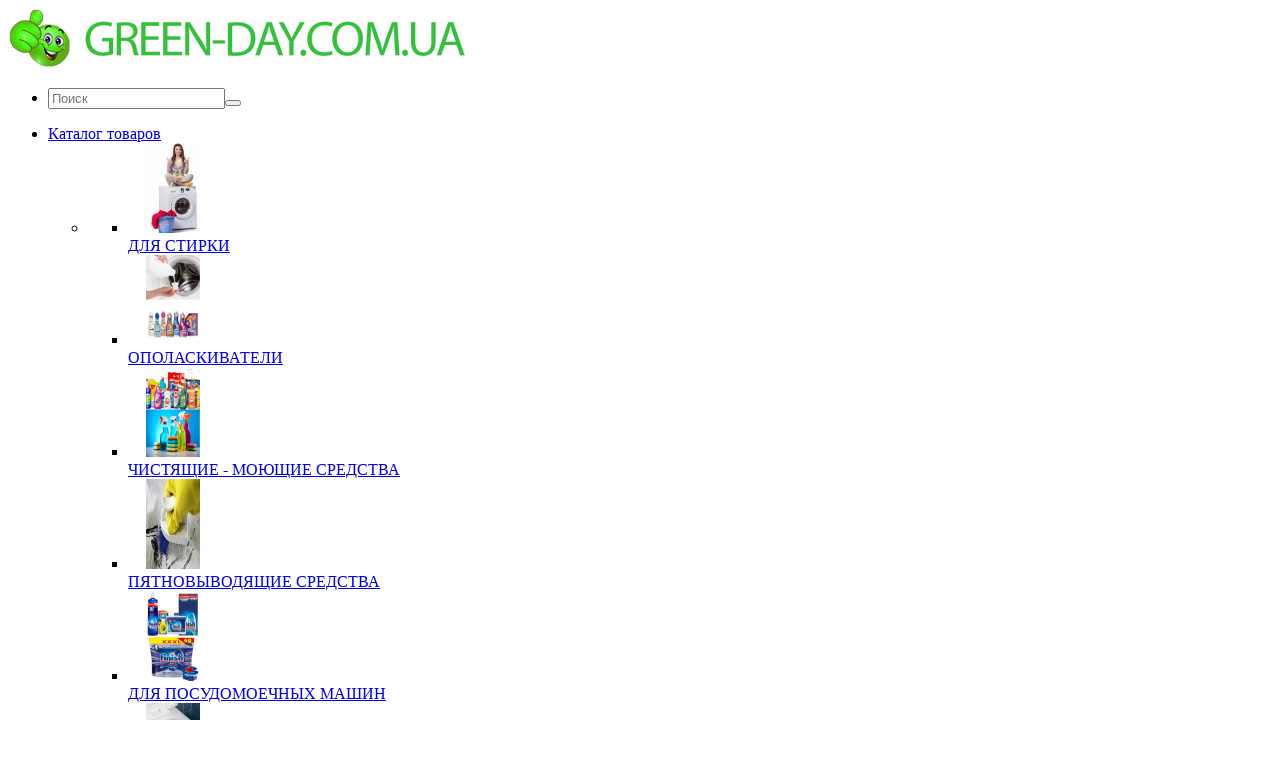

--- FILE ---
content_type: text/html; charset=utf-8
request_url: https://green-day.com.ua/sukhoy-korm-reks-dlya-sobak-sredney-aktivnosti-10-kg-4820097803751
body_size: 17986
content:
<!DOCTYPE html>
<html prefix="og: http://ogp.me/ns# fb: http://ogp.me/ns/fb# product: http://ogp.me/ns/product#" dir="ltr" lang="ru">
<head>
<meta charset="UTF-8" />
<meta name="viewport" content="width=device-width, initial-scale=1">
<meta http-equiv="X-UA-Compatible" content="IE=edge">
<title>Сухой корм РЕКС для собак средней активности 10 кг  (4820097803751). Цена, купить, описание | GREEN-DAY</title>

      
<base href="https://green-day.com.ua/" />
<meta name="description" content="Сухой корм РЕКС для собак средней активности 10 кг  (4820097803751) - купить в интернет-магазине GREEN-DAY ✔ Доступная цена ✈ Доставка по всей Украине." />





<!-- mmr2 2.6.2 ocs2.3 -->
  <script src="catalog/view/javascript/jquery/jquery-2.1.1.min.js"></script>
  <link href="catalog/view/javascript/bootstrap/css/bootstrap.min.css" rel="stylesheet" media="screen" />
  <script src="catalog/view/javascript/bootstrap/js/bootstrap.min.js"></script>
  <script src="catalog/view/javascript/jquery/moneymaker2/velocity.min.js"></script>
  <link href="catalog/view/javascript/font-awesome/css/font-awesome.min.css" rel="stylesheet" type="text/css" />
  <link href="catalog/view/theme/moneymaker2/stylesheet/fonts.css" rel="stylesheet">
  <script src="catalog/view/javascript/common.moneymaker2.js?v=262"></script>
    <link href="catalog/view/javascript/jquery/magnific/magnific-popup.css" type="text/css" rel="stylesheet" media="screen" />
    <link href="catalog/view/javascript/jquery/datetimepicker/bootstrap-datetimepicker.min.css" type="text/css" rel="stylesheet" media="screen" />
    <link href="catalog/view/javascript/jquery/owl-carousel/owl.carousel.css" type="text/css" rel="stylesheet" media="screen" />
    <link href="catalog/view/javascript/jquery/owl-carousel/owl.moneymaker2.css" type="text/css" rel="stylesheet" media="screen" />
    <link href="catalog/view/theme/moneymaker2/stylesheet/bootstrap-theme-colors.store0.css?v=262" type="text/css" rel="stylesheet" media="screen" />
    <link href="catalog/view/theme/moneymaker2/stylesheet/stylesheet.css?v=262" type="text/css" rel="stylesheet" media="screen" />
    <link href="catalog/view/theme/moneymaker2/stylesheet/stylesheet.custom.store0.css?v=230927002601" type="text/css" rel="stylesheet" media="screen" />
      <link href="https://green-day.com.ua/sukhoy-korm-reks-dlya-sobak-sredney-aktivnosti-10-kg-4820097803751" rel="canonical" />
    <link href="https://green-day.com.ua/image/catalog/favicon3.png" rel="icon" />
      <script src="catalog/view/javascript/jquery/magnific/jquery.magnific-popup.min.js"></script>
    <script src="catalog/view/javascript/jquery/datetimepicker/moment.js"></script>
    <script src="catalog/view/javascript/jquery/datetimepicker/locale/ru-ru.js"></script>
    <script src="catalog/view/javascript/jquery/datetimepicker/bootstrap-datetimepicker.min.js"></script>
    <script src="catalog/view/javascript/jquery/owl-carousel/owl.carousel.min.js"></script>
    <script src="catalog/view/javascript/jquery/moneymaker2/bootstrap.rating.input.min.js"></script>
    <script src="catalog/view/javascript/jquery/moneymaker2/bootstrap-hover-dropdown.min.js"></script>
    <script src="catalog/view/javascript/jquery/moneymaker2/livesearch.js"></script>
    <script src="catalog/view/javascript/salesdrive.js"></script>
  
<link rel="alternate" hreflang="uk" href="https://green-day.com.ua/ua/sukhoy-korm-reks-dlya-sobak-sredney-aktivnosti-10-kg-4820097803751" />

<link rel="alternate" hreflang="ru" href="https://green-day.com.ua/sukhoy-korm-reks-dlya-sobak-sredney-aktivnosti-10-kg-4820097803751" />
</head>
<body class="product-product-22993">
<header>
  <nav id="top" class="navbar navbar-default navbar-full">
    <div class="container">
      <div class="navbar-header">
                <div id="logo">
                                                  <a href="https://green-day.com.ua/"><img src="https://green-day.com.ua/image/catalog/logo2.png" title="GREEN-DAY" alt="GREEN-DAY" /></a>
                                            </div>
      </div>
      <div class="hidden-xs"></div>
	          <div id="search" class="navbar-form navbar-left">
          <div class="form-group">
            <ul class="keep-open list-unstyled">
              <li>
                <div class="input-group collapse">
                  <input type="text" name="search" value="" placeholder="Поиск" class="form-control"><span class="input-group-btn"><button type="button" class="btn btn-primary"><i class="fa fa-search"></i></button></span>
                </div>
              </li>
            </ul>
          </div>
        </div>
              <div class="collapse navbar-collapse navbar-top-collapse">
        <ul class="nav navbar-nav">
		                    <li class="dropdown navbar-full-fw categories-menu">
            <a href="javascript:void(0);" class="dropdown-toggle" data-toggle="dropdown"><i class="fa fa-fw fa-th-large"></i> Каталог товаров <i class="fa fa-angle-down"></i></a>
                                    <ul class="dropdown-menu keep-open">
              <li>
                <div>
                  <div class="row">
                                        <ul class="col-sm-3 col-md-f col-lg-s list-unstyled">
                                                                                      </ul>
                                                                                                    <ul class="col-sm-3 col-md-f col-lg-s list-unstyled">
                      <li class="text-center"><a href="https://green-day.com.ua/dlya-stirki/"><div class="hidden-xs"><img class="img-thumbnail" src="https://green-day.com.ua/image/cache/catalog/%D0%A4%D0%9E%D0%A2%D0%9E/%D1%84%D0%BE%D1%82%D0%BE%20%D0%BA%D0%B0%D1%82%D0%B5%D0%B3%D0%BE%D1%80%D0%B8%D0%B9%20300%20%D0%BD%D0%B0%20500/%D0%B4%D0%BB%D1%8F%20%D1%81%D1%82%D0%B8%D1%80%D0%BA%D0%B8-90x90.jpg" alt="ДЛЯ СТИРКИ" /></div><div class="btn btn-default btn-block"> ДЛЯ СТИРКИ</div></a></li>                                                                </ul>
                                                                                                    <ul class="col-sm-3 col-md-f col-lg-s list-unstyled">
                      <li class="text-center"><a href="https://green-day.com.ua/opolaskivateli/"><div class="hidden-xs"><img class="img-thumbnail" src="https://green-day.com.ua/image/cache/catalog/%D0%A4%D0%9E%D0%A2%D0%9E/%D1%84%D0%BE%D1%82%D0%BE%20%D0%BA%D0%B0%D1%82%D0%B5%D0%B3%D0%BE%D1%80%D0%B8%D0%B9%20300%20%D0%BD%D0%B0%20500/2-90x90.png" alt="ОПОЛАСКИВАТЕЛИ" /></div><div class="btn btn-default btn-block"> ОПОЛАСКИВАТЕЛИ</div></a></li>                                                                </ul>
                                                                                                    <ul class="col-sm-3 col-md-f col-lg-s list-unstyled">
                      <li class="text-center"><a href="https://green-day.com.ua/chistyaschie--moyuschie-sredstva/"><div class="hidden-xs"><img class="img-thumbnail" src="https://green-day.com.ua/image/cache/catalog/%D0%A4%D0%9E%D0%A2%D0%9E/%D1%84%D0%BE%D1%82%D0%BE%20%D0%BA%D0%B0%D1%82%D0%B5%D0%B3%D0%BE%D1%80%D0%B8%D0%B9%20300%20%D0%BD%D0%B0%20500/3-90x90.png" alt="ЧИСТЯЩИЕ - МОЮЩИЕ СРЕДСТВА" /></div><div class="btn btn-default btn-block"> ЧИСТЯЩИЕ - МОЮЩИЕ СРЕДСТВА</div></a></li>                                                                </ul>
                    <div class="clearfix visible-sm"></div>                                                                                <ul class="col-sm-3 col-md-f col-lg-s list-unstyled">
                      <li class="text-center"><a href="https://green-day.com.ua/pyatnovyvodyaschie-sredstva/"><div class="hidden-xs"><img class="img-thumbnail" src="https://green-day.com.ua/image/cache/catalog/%D0%A4%D0%9E%D0%A2%D0%9E/%D1%84%D0%BE%D1%82%D0%BE%20%D0%BA%D0%B0%D1%82%D0%B5%D0%B3%D0%BE%D1%80%D0%B8%D0%B9%20300%20%D0%BD%D0%B0%20500/28-90x90.jpg" alt="ПЯТНОВЫВОДЯЩИЕ СРЕДСТВА" /></div><div class="btn btn-default btn-block"> ПЯТНОВЫВОДЯЩИЕ СРЕДСТВА</div></a></li>                                                                </ul>
                                        <div class="clearfix visible-md"></div>                                                            <ul class="col-sm-3 col-md-f col-lg-s list-unstyled">
                      <li class="text-center"><a href="https://green-day.com.ua/dlya-posudomoechnykh-mashin/"><div class="hidden-xs"><img class="img-thumbnail" src="https://green-day.com.ua/image/cache/catalog/%D0%A4%D0%9E%D0%A2%D0%9E/%D1%84%D0%BE%D1%82%D0%BE%20%D0%BA%D0%B0%D1%82%D0%B5%D0%B3%D0%BE%D1%80%D0%B8%D0%B9%20300%20%D0%BD%D0%B0%20500/4-90x90.png" alt="ДЛЯ ПОСУДОМОЕЧНЫХ МАШИН" /></div><div class="btn btn-default btn-block"> ДЛЯ ПОСУДОМОЕЧНЫХ МАШИН</div></a></li>                                                                </ul>
                                                                                                    <ul class="col-sm-3 col-md-f col-lg-s list-unstyled">
                      <li class="text-center"><a href="https://green-day.com.ua/dlya-unitaza/"><div class="hidden-xs"><img class="img-thumbnail" src="https://green-day.com.ua/image/cache/catalog/%D0%A4%D0%9E%D0%A2%D0%9E/%D1%84%D0%BE%D1%82%D0%BE%20%D0%BA%D0%B0%D1%82%D0%B5%D0%B3%D0%BE%D1%80%D0%B8%D0%B9%20300%20%D0%BD%D0%B0%20500/26-90x90.jpg" alt="ДЛЯ УНИТАЗА" /></div><div class="btn btn-default btn-block"> ДЛЯ УНИТАЗА</div></a></li>                                                                </ul>
                                                            <div class="clearfix visible-lg"></div>                                        <ul class="col-sm-3 col-md-f col-lg-s list-unstyled">
                      <li class="text-center"><a href="https://green-day.com.ua/bumazhnye-polotentsa/"><div class="hidden-xs"><img class="img-thumbnail" src="https://green-day.com.ua/image/cache/catalog/%D0%A4%D0%9E%D0%A2%D0%9E/%D1%84%D0%BE%D1%82%D0%BE%20%D0%BA%D0%B0%D1%82%D0%B5%D0%B3%D0%BE%D1%80%D0%B8%D0%B9%20300%20%D0%BD%D0%B0%20500/19-90x90.jpg" alt="БУМАЖНЫЕ ПОЛОТЕНЦА, ТУАЛЕТНАЯ БУМАГА" /></div><div class="btn btn-default btn-block"> БУМАЖНЫЕ ПОЛОТЕНЦА, ТУАЛЕТНАЯ БУМАГА</div></a></li>                                                                </ul>
                    <div class="clearfix visible-sm"></div>                                                                                <ul class="col-sm-3 col-md-f col-lg-s list-unstyled">
                      <li class="text-center"><a href="https://green-day.com.ua/naturalna-kosmetika-ruchno-roboti/"><div class="hidden-xs"><img class="img-thumbnail" src="https://green-day.com.ua/image/cache/catalog/%D0%A4%D0%9E%D0%A2%D0%9E/%D1%84%D0%BE%D1%82%D0%BE%20%D0%BA%D0%B0%D1%82%D0%B5%D0%B3%D0%BE%D1%80%D0%B8%D0%B9%20300%20%D0%BD%D0%B0%20500/7-90x90.jpg" alt="НАТУРАЛЬНА КОСМЕТИКА РУЧНОЇ РОБОТИ" /></div><div class="btn btn-default btn-block"> НАТУРАЛЬНА КОСМЕТИКА РУЧНОЇ РОБОТИ</div></a></li>                                                                </ul>
                                                                                                    <ul class="col-sm-3 col-md-f col-lg-s list-unstyled">
                      <li class="text-center"><a href="https://green-day.com.ua/zhidkoe-mylo/"><div class="hidden-xs"><img class="img-thumbnail" src="https://green-day.com.ua/image/cache/catalog/%D0%A4%D0%9E%D0%A2%D0%9E/%D1%84%D0%BE%D1%82%D0%BE%20%D0%BA%D0%B0%D1%82%D0%B5%D0%B3%D0%BE%D1%80%D0%B8%D0%B9%20300%20%D0%BD%D0%B0%20500/11-90x90.jpg" alt="ЖИДКОЕ МЫЛО" /></div><div class="btn btn-default btn-block"> ЖИДКОЕ МЫЛО</div></a></li>                                                                </ul>
                                        <div class="clearfix visible-md"></div>                                                            <ul class="col-sm-3 col-md-f col-lg-s list-unstyled">
                      <li class="text-center"><a href="https://green-day.com.ua/mylo/"><div class="hidden-xs"><img class="img-thumbnail" src="https://green-day.com.ua/image/cache/catalog/%D0%A4%D0%9E%D0%A2%D0%9E/%D1%84%D0%BE%D1%82%D0%BE%20%D0%BA%D0%B0%D1%82%D0%B5%D0%B3%D0%BE%D1%80%D0%B8%D0%B9%20300%20%D0%BD%D0%B0%20500/10-1-90x90.jpg" alt="МЫЛО" /></div><div class="btn btn-default btn-block"> МЫЛО</div></a></li>                                                                </ul>
                                                                                                    <ul class="col-sm-3 col-md-f col-lg-s list-unstyled">
                      <li class="text-center"><a href="https://green-day.com.ua/zubnye-pasty-schetki/"><div class="hidden-xs"><img class="img-thumbnail" src="https://green-day.com.ua/image/cache/catalog/%D0%A4%D0%9E%D0%A2%D0%9E/%D1%84%D0%BE%D1%82%D0%BE%20%D0%BA%D0%B0%D1%82%D0%B5%D0%B3%D0%BE%D1%80%D0%B8%D0%B9%20300%20%D0%BD%D0%B0%20500/14-90x90.jpg" alt="ЗУБНЫЕ ПАСТЫ, ЩЕТКИ" /></div><div class="btn btn-default btn-block"> ЗУБНЫЕ ПАСТЫ, ЩЕТКИ</div></a></li>                                                                </ul>
                    <div class="clearfix visible-sm"></div>                                                                                <ul class="col-sm-3 col-md-f col-lg-s list-unstyled">
                      <li class="text-center"><a href="https://green-day.com.ua/kofe/"><div class="hidden-xs"><img class="img-thumbnail" src="https://green-day.com.ua/image/cache/catalog/%D0%A4%D0%9E%D0%A2%D0%9E/%D1%84%D0%BE%D1%82%D0%BE%20%D0%BA%D0%B0%D1%82%D0%B5%D0%B3%D0%BE%D1%80%D0%B8%D0%B9%20300%20%D0%BD%D0%B0%20500/5-90x90.png" alt="КОФЕ" /></div><div class="btn btn-default btn-block"> КОФЕ</div></a></li>                                                                </ul>
                                                                                                    <ul class="col-sm-3 col-md-f col-lg-s list-unstyled">
                      <li class="text-center"><a href="https://green-day.com.ua/kapuchino-kakao-goryachiy-shokolad-/"><div class="hidden-xs"><img class="img-thumbnail" src="https://green-day.com.ua/image/cache/catalog/%D0%A4%D0%9E%D0%A2%D0%9E/%D1%84%D0%BE%D1%82%D0%BE%20%D0%BA%D0%B0%D1%82%D0%B5%D0%B3%D0%BE%D1%80%D0%B8%D0%B9%20300%20%D0%BD%D0%B0%20500/6-90x90.png" alt="КАПУЧИНО , КАКАО,  ГОРЯЧИЙ ШОКОЛАД." /></div><div class="btn btn-default btn-block"> КАПУЧИНО , КАКАО,  ГОРЯЧИЙ ШОКОЛАД.</div></a></li>                                                                </ul>
                                                            <div class="clearfix visible-lg"></div>                                        <ul class="col-sm-3 col-md-f col-lg-s list-unstyled">
                      <li class="text-center"><a href="https://green-day.com.ua/chay/"><div class="hidden-xs"><img class="img-thumbnail" src="https://green-day.com.ua/image/cache/catalog/%D0%A4%D0%9E%D0%A2%D0%9E/111-90x90.jpg" alt="ЧАЙ" /></div><div class="btn btn-default btn-block"> ЧАЙ</div></a></li>                                                                </ul>
                                        <div class="clearfix visible-md"></div>                                                            <ul class="col-sm-3 col-md-f col-lg-s list-unstyled">
                      <li class="text-center"><a href="https://green-day.com.ua/losony-posle-britya/"><div class="hidden-xs"><img class="img-thumbnail" src="https://green-day.com.ua/image/cache/catalog/%D0%A4%D0%9E%D0%A2%D0%9E/%D1%84%D0%BE%D1%82%D0%BE%20%D0%BA%D0%B0%D1%82%D0%B5%D0%B3%D0%BE%D1%80%D0%B8%D0%B9%20300%20%D0%BD%D0%B0%20500/21-90x90.jpg" alt="ЛОСЬОНЫ ПОСЛЕ БРИТЬЯ" /></div><div class="btn btn-default btn-block"> ЛОСЬОНЫ ПОСЛЕ БРИТЬЯ</div></a></li>                                                                </ul>
                    <div class="clearfix visible-sm"></div>                                                                                <ul class="col-sm-3 col-md-f col-lg-s list-unstyled">
                      <li class="text-center"><a href="https://green-day.com.ua/stanki-dlya-britya/"><div class="hidden-xs"><img class="img-thumbnail" src="https://green-day.com.ua/image/cache/catalog/%D0%A4%D0%9E%D0%A2%D0%9E/%D1%84%D0%BE%D1%82%D0%BE%20%D0%BA%D0%B0%D1%82%D0%B5%D0%B3%D0%BE%D1%80%D0%B8%D0%B9%20300%20%D0%BD%D0%B0%20500/16-90x90.jpg" alt="СТАНКИ ДЛЯ БРИТЬЯ" /></div><div class="btn btn-default btn-block"> СТАНКИ ДЛЯ БРИТЬЯ</div></a></li>                                                                </ul>
                                                                                                    <ul class="col-sm-3 col-md-f col-lg-s list-unstyled">
                      <li class="text-center"><a href="https://green-day.com.ua/ukhod-za-volosami/"><div class="hidden-xs"><img class="img-thumbnail" src="https://green-day.com.ua/image/cache/catalog/%D0%A4%D0%9E%D0%A2%D0%9E/%D1%84%D0%BE%D1%82%D0%BE%20%D0%BA%D0%B0%D1%82%D0%B5%D0%B3%D0%BE%D1%80%D0%B8%D0%B9%20300%20%D0%BD%D0%B0%20500/12-90x90.jpg" alt="УХОД ЗА ВОЛОСАМИ" /></div><div class="btn btn-default btn-block"> УХОД ЗА ВОЛОСАМИ</div></a></li>                                                                </ul>
                                                                                                    <ul class="col-sm-3 col-md-f col-lg-s list-unstyled">
                      <li class="text-center"><a href="https://green-day.com.ua/dezodoranty/"><div class="hidden-xs"><img class="img-thumbnail" src="https://green-day.com.ua/image/cache/catalog/%D0%A4%D0%9E%D0%A2%D0%9E/%D1%84%D0%BE%D1%82%D0%BE%20%D0%BA%D0%B0%D1%82%D0%B5%D0%B3%D0%BE%D1%80%D0%B8%D0%B9%20300%20%D0%BD%D0%B0%20500/17-90x90.jpg" alt="ДЕЗОДОРАНТЫ" /></div><div class="btn btn-default btn-block"> ДЕЗОДОРАНТЫ</div></a></li>                                                                </ul>
                                                                                                    <ul class="col-sm-3 col-md-f col-lg-s list-unstyled">
                      <li class="text-center"><a href="https://green-day.com.ua/konskie-mazi-iz-vengrii-germanii/"><div class="hidden-xs"><img class="img-thumbnail" src="https://green-day.com.ua/image/cache/catalog/%D0%A4%D0%9E%D0%A2%D0%9E/%D1%84%D0%BE%D1%82%D0%BE%20%D0%BA%D0%B0%D1%82%D0%B5%D0%B3%D0%BE%D1%80%D0%B8%D0%B9%20300%20%D0%BD%D0%B0%20500/9-90x90.jpg" alt="КОНСКИЕ МАЗИ ИЗ ВЕНГРИИ, ГЕРМАНИИ" /></div><div class="btn btn-default btn-block"> КОНСКИЕ МАЗИ ИЗ ВЕНГРИИ, ГЕРМАНИИ</div></a></li>                                                                </ul>
                    <div class="clearfix visible-sm"></div>                    <div class="clearfix visible-md"></div>                                                            <ul class="col-sm-3 col-md-f col-lg-s list-unstyled">
                      <li class="text-center"><a href="https://green-day.com.ua/dlya-britya-geli-penki-/"><div class="hidden-xs"><img class="img-thumbnail" src="https://green-day.com.ua/image/cache/catalog/%D0%A4%D0%9E%D0%A2%D0%9E/%D1%84%D0%BE%D1%82%D0%BE%20%D0%BA%D0%B0%D1%82%D0%B5%D0%B3%D0%BE%D1%80%D0%B8%D0%B9%20300%20%D0%BD%D0%B0%20500/15-90x90.jpg" alt="ДЛЯ БРИТЬЯ ( ГЕЛИ , ПЕНКИ )" /></div><div class="btn btn-default btn-block"> ДЛЯ БРИТЬЯ ( ГЕЛИ , ПЕНКИ )</div></a></li>                                                                </ul>
                                                            <div class="clearfix visible-lg"></div>                                        <ul class="col-sm-3 col-md-f col-lg-s list-unstyled">
                      <li class="text-center"><a href="https://green-day.com.ua/prokladki/"><div class="hidden-xs"><img class="img-thumbnail" src="https://green-day.com.ua/image/cache/catalog/%D0%A4%D0%9E%D0%A2%D0%9E/%D1%84%D0%BE%D1%82%D0%BE%20%D0%BA%D0%B0%D1%82%D0%B5%D0%B3%D0%BE%D1%80%D0%B8%D0%B9%20300%20%D0%BD%D0%B0%20500/20-90x90.jpg" alt="ПРОКЛАДКИ" /></div><div class="btn btn-default btn-block"> ПРОКЛАДКИ</div></a></li>                                                                </ul>
                                                                                                    <ul class="col-sm-3 col-md-f col-lg-s list-unstyled">
                      <li class="text-center"><a href="https://green-day.com.ua/detskie-vlazhnye-salfetki/"><div class="hidden-xs"><img class="img-thumbnail" src="https://green-day.com.ua/image/cache/catalog/%D0%A4%D0%9E%D0%A2%D0%9E/%D1%84%D0%BE%D1%82%D0%BE%20%D0%BA%D0%B0%D1%82%D0%B5%D0%B3%D0%BE%D1%80%D0%B8%D0%B9%20300%20%D0%BD%D0%B0%20500/22-90x90.jpg" alt="ДЕТСКИЕ ВЛАЖНЫЕ САЛФЕТКИ" /></div><div class="btn btn-default btn-block"> ДЕТСКИЕ ВЛАЖНЫЕ САЛФЕТКИ</div></a></li>                                                                </ul>
                                                                                                    <ul class="col-sm-3 col-md-f col-lg-s list-unstyled">
                      <li class="text-center"><a href="https://green-day.com.ua/sredstva-dlya-chistki-kovrov/"><div class="hidden-xs"><img class="img-thumbnail" src="https://green-day.com.ua/image/cache/catalog/%D0%A4%D0%9E%D0%A2%D0%9E/%D1%84%D0%BE%D1%82%D0%BE%20%D0%BA%D0%B0%D1%82%D0%B5%D0%B3%D0%BE%D1%80%D0%B8%D0%B9%20300%20%D0%BD%D0%B0%20500/23-90x90.jpg" alt="СРЕДСТВА ДЛЯ ЧИСТКИ КОВРОВ" /></div><div class="btn btn-default btn-block"> СРЕДСТВА ДЛЯ ЧИСТКИ КОВРОВ</div></a></li>                                                                </ul>
                    <div class="clearfix visible-sm"></div>                                                                                <ul class="col-sm-3 col-md-f col-lg-s list-unstyled">
                      <li class="text-center"><a href="https://green-day.com.ua/dlya-ukladki-volos/"><div class="hidden-xs"><img class="img-thumbnail" src="https://green-day.com.ua/image/cache/catalog/%D0%A4%D0%9E%D0%A2%D0%9E/%D1%84%D0%BE%D1%82%D0%BE%20%D0%BA%D0%B0%D1%82%D0%B5%D0%B3%D0%BE%D1%80%D0%B8%D0%B9%20300%20%D0%BD%D0%B0%20500/25-90x90.jpg" alt="ДЛЯ УКЛАДКИ ВОЛОС" /></div><div class="btn btn-default btn-block"> ДЛЯ УКЛАДКИ ВОЛОС</div></a></li>                                                                </ul>
                                        <div class="clearfix visible-md"></div>                                                            <ul class="col-sm-3 col-md-f col-lg-s list-unstyled">
                      <li class="text-center"><a href="https://green-day.com.ua/krem-dlya-tela-loson-molochko/"><div class="hidden-xs"><img class="img-thumbnail" src="https://green-day.com.ua/image/cache/catalog/social/Screenshot_29-90x90.png" alt="КРЕМ ДЛЯ ТЕЛА, ЛОСЬОН, МОЛОЧКО" /></div><div class="btn btn-default btn-block"> КРЕМ ДЛЯ ТЕЛА, ЛОСЬОН, МОЛОЧКО</div></a></li>                                                                </ul>
                                                                                                    <ul class="col-sm-3 col-md-f col-lg-s list-unstyled">
                      <li class="text-center"><a href="https://green-day.com.ua/kulki/"><div class="hidden-xs"><img class="img-thumbnail" src="https://green-day.com.ua/image/cache/catalog/%D0%A4%D0%9E%D0%A2%D0%9E/%D1%84%D0%BE%D1%82%D0%BE%20%D0%BA%D0%B0%D1%82%D0%B5%D0%B3%D0%BE%D1%80%D0%B8%D0%B9%20300%20%D0%BD%D0%B0%20500/unnamed-90x90.jpg" alt="КУЛЬКИ" /></div><div class="btn btn-default btn-block"> КУЛЬКИ</div></a></li>                                                                </ul>
                                                                                                    <ul class="col-sm-3 col-md-f col-lg-s list-unstyled">
                      <li class="text-center"><a href="https://green-day.com.ua/ochistka-promyvka-kofevarok-stiralnyy-mashin/"><div class="hidden-xs"><img class="img-thumbnail" src="https://green-day.com.ua/image/cache/catalog/%D0%A4%D0%9E%D0%A2%D0%9E/%D1%84%D0%BE%D1%82%D0%BE%20%D0%BA%D0%B0%D1%82%D0%B5%D0%B3%D0%BE%D1%80%D0%B8%D0%B9%20300%20%D0%BD%D0%B0%20500/30-90x90.jpg" alt="ОЧИСТКА ПРОМЫВКА КОФЕВАРОК, СТИРАЛЬНЫХ МАШИН" /></div><div class="btn btn-default btn-block"> ОЧИСТКА ПРОМЫВКА КОФЕВАРОК, СТИРАЛЬНЫХ МАШИН</div></a></li>                                                                </ul>
                    <div class="clearfix visible-sm"></div>                                        <div class="clearfix visible-lg"></div>                                        <ul class="col-sm-3 col-md-f col-lg-s list-unstyled">
                      <li class="text-center"><a href="https://green-day.com.ua/sukhoy-korm-dlya-sobak-i-koshek/"><div class="hidden-xs"><img class="img-thumbnail" src="https://green-day.com.ua/image/cache/catalog/Screenshot_13-90x90.png" alt="СУХОЙ КОРМ ДЛЯ СОБАК И КОШЕК" /></div><div class="btn btn-default btn-block"> СУХОЙ КОРМ ДЛЯ СОБАК И КОШЕК</div></a></li>                                                                </ul>
                                                                                                    <ul class="col-sm-3 col-md-f col-lg-s list-unstyled">
                      <li class="text-center"><a href="https://green-day.com.ua/vitaminy/"><div class="hidden-xs"><img class="img-thumbnail" src="https://green-day.com.ua/image/cache/catalog/Screenshot_14-90x90.png" alt="ВИТАМИНЫ" /></div><div class="btn btn-default btn-block"> ВИТАМИНЫ</div></a></li>                                                                </ul>
                                        <div class="clearfix visible-md"></div>                                                            <ul class="col-sm-3 col-md-f col-lg-s list-unstyled">
                      <li class="text-center"><a href="https://green-day.com.ua/sredstva-zaschity-ot-nasekomykh-i-vrediteley/"><div class="hidden-xs"><img class="img-thumbnail" src="https://green-day.com.ua/image/cache/catalog/Screenshot_25-90x90.png" alt="СРЕДСТВА ЗАЩИТЫ ОТ НАСЕКОМЫХ И ВРЕДИТЕЛЕЙ" /></div><div class="btn btn-default btn-block"> СРЕДСТВА ЗАЩИТЫ ОТ НАСЕКОМЫХ И ВРЕДИТЕЛЕЙ</div></a></li>                                                                </ul>
                                                                                                  </div>
                </div>
              </li>
            </ul>
                                  </li>
                    <li class="dropdown" id="contacts">
            <a href="javascript:void(0);" class="dropdown-toggle" data-toggle="dropdown"><i class="fa fa-fw fa-phone"></i> <span class="phone">099 432 80 83</span> <span class="hidden-sm">(Viber, WhatsApp) </span><i class="fa fa-angle-down"></i></a>
                        <ul class="dropdown-menu">
                                                                      <li class="keep-open"><a href="tel:+380994328083"><span class="fa fa-fw fa-lg"><img src="https://green-day.com.ua/image/cache/catalog/mts-16x16.png" alt="099 432 80 83" /></span> 099 432 80 83</a></li>
                                                                                                                <li class="keep-open"><a href="tel:+380974824314"><span class="fa fa-fw fa-lg"><img src="https://green-day.com.ua/image/cache/catalog/kyivstar-16x16.png" alt="097 482 43 14" /></span> 097 482 43 14</a></li>
                                                        			              </ul>
                      </li>
                  </ul>
        <ul class="nav navbar-nav navbar-right">
                    <li class="dropdown" id="cart">
  <a href="javascript:void(0);" class="dropdown-toggle" data-toggle="dropdown" data-loading-text="Загрузка..." role="button" aria-haspopup="true" aria-expanded="false"><i class="fa fa-fw fa-shopping-cart"></i><small class="fa-stack"><i class="fa fa-circle fa-stack-2x"></i><span class="fa-stack-1x">0</span></small> <span class=""><span id="cart-total"><span class='cart-effect'>Корзина</span></span> <i class="fa fa-angle-down"></i></span></a>
  <ul class="dropdown-menu keep-open">
        <li>
                              <p class="text-center"></p>
          </li>
      </ul>
</li>
                                        <li class="dropdown" id="language-dropdown">
  <a href="javascript:void(0);" class="dropdown-toggle" data-toggle="dropdown"><i class="fa fa-fw fa-globe"></i> <span class="hidden-lg hidden-md hidden-sm">Язык <i class="fa fa-angle-down"></i></span></a>
  <ul class="dropdown-menu keep-open">
        <li ><a href="https://green-day.com.ua/ua/sukhoy-korm-reks-dlya-sobak-sredney-aktivnosti-10-kg-4820097803751" class="language-select" onclick="window.location = 'https://green-day.com.ua/ua/sukhoy-korm-reks-dlya-sobak-sredney-aktivnosti-10-kg-4820097803751'"><span><img src="catalog/language/uk-ua/uk-ua.png" alt="Українська" title="Українська"></span>&nbsp; Українська</a></li>
        <li class="active"><a href="https://green-day.com.ua/sukhoy-korm-reks-dlya-sobak-sredney-aktivnosti-10-kg-4820097803751" class="language-select" onclick="window.location = 'https://green-day.com.ua/sukhoy-korm-reks-dlya-sobak-sredney-aktivnosti-10-kg-4820097803751'"><span><img src="catalog/language/ru-ru/ru-ru.png" alt="Русский" title="Русский"></span>&nbsp; Русский</a></li>
      </ul>
</li>

                                                  <li class="dropdown" id="top-links">
            <a href="javascript:void(0);" class="dropdown-toggle" data-toggle="dropdown"><i class="fa fa-fw fa-bars"></i> <span class="hidden-lg hidden-md hidden-sm visible-xlg">Кабинет клиента <i class="fa fa-angle-down"></i></span></a>
            <ul class="dropdown-menu keep-open">
                                                                      <li class="dropdown-header">Личный кабинет</li>
              <li><a href="https://green-day.com.ua/login/" rel="nofollow"><i class="fa fa-fw fa-sign-in"></i> Авторизация / Регистрация</a></li>
                                          <li><a href="https://green-day.com.ua/wishlist/" rel="nofollow"><i class="fa fa-fw fa-heart"></i> <span id="wishlist-total"><span>Мои закладки (0)</span></span></a></li>
                                                      </ul>
          </li>
                  </ul>
      </div>
    </div>
  </nav>
    <nav class="navbar navbar-default navbar-full categories-menu" id="menu">
    <div class="container">
      <div class="collapse navbar-collapse navbar-menu-collapse">
        <ul class="nav navbar-nav">
                                <li><a href="/"><i class="fa fa-fw fa-home"></i> Главная</a></li>
                      <li><a href="about_us"><i class="fa fa-fw fa-info-circle"></i> О нас</a></li>
                      <li><a href="dostavka-i-oplata"><i class="fa fa-fw fa-truck"></i> Доставка и оплата</a></li>
                      <li><a href="obmin-i-povernennya"><i class="fa fa-fw fa-refresh"></i> Обмен и возврат</a></li>
                      <li><a href="contact-us"><i class="fa fa-fw fa-map-marker"></i> Контакты</a></li>
                      <li><a href="shoprating"><i class="fa fa-fw fa-users"></i> Отзывы о магазине</a></li>
                  </ul>
      </div>
    </div>
  </nav>
  </header>
<div class="container">
  <div class="row">                <div id="content" class="col-sm-12"  >
      <ul class="breadcrumb text-center"  >
                        <li   ><a  href="https://green-day.com.ua/"><span ><i class="fa fa-home"></i></span></a><meta  content="1" /></li>                        <li   ><a  href="https://green-day.com.ua/sukhoy-korm-dlya-sobak-i-koshek/"><span >СУХОЙ КОРМ ДЛЯ СОБАК И КОШЕК</span></a><meta  content="2" /></li>                <li class="active">Сухой корм РЕКС для собак средней активности 10 кг  (4820097803751)</li>              </ul>
      
      <div class="h2 text-center content-title">
        <h1 class="h2" >Сухой корм РЕКС для собак средней активности 10 кг  (4820097803751)</h1> <div class="h2"><small>(Код товара   1237)</small></div>        <meta  content="1237" />
        <meta  content="(производитель не указан)" />
      </div>
      <div class="row">
                                <div class=" col-sm-12">
                    <div class="row">
            <div class="col-sm-12 col-md-6 text-center">
                            <div>
                <div class="thumbnails image-thumb">
                                    <div class="stickers">
                                        <div class="sticker text-left sticker-popular">
                      <span class="fa-stack fa-2x" data-toggle="tooltip" data-placement="right" title="Топ продаж">
                      <i class="fa fa-circle fa-stack-2x"></i>
                      <i class="fa fa-thumbs-up fa-stack-1x fa-inverse"></i>
                      </span>                    </div>
                                      </div>
                                                      <a class="thumbnail" href="https://green-day.com.ua/image/cache/catalog/YMLTOV/f9a/IMGf9af1417dae0941b9744d823facd8346-650x650.jpg" title="Сухой корм РЕКС для собак средней активности 10 кг  (4820097803751)"><img src="https://green-day.com.ua/image/cache/catalog/YMLTOV/f9a/IMGf9af1417dae0941b9744d823facd8346-400x400.jpg" title="Сухой корм РЕКС для собак средней активности 10 кг  (4820097803751)" alt="Сухой корм РЕКС для собак средней активности 10 кг  (4820097803751)"  /></a>
                </div>
              </div>
                                        </div>
            <div class="col-sm-12 col-md-6">
                            <div class="product-points">
                                <div class="stock-5">
                  <span class="fa-stack fa-lg pull-left"><i class="fa fa-circle fa-stack-2x"></i><i class="fa fa-- fa-stack-1x fa-inverse"></i></span>
                  <span class="h4"> Нет в наличии</span>
                  <div class="text-muted"></div>
                </div>
                                                                                    <div>
                    <span class="fa-stack fa-lg pull-left"><i class="fa fa-circle fa-stack-2x"></i><i class="fa fa-eur fa-stack-1x fa-inverse"></i></span>
                    <span class="h4">Европейское качество</span>
                    <div class="text-muted">товары из Европы</div>
                  </div>
                                    <div>
                    <span class="fa-stack fa-lg pull-left"><i class="fa fa-circle fa-stack-2x"></i><i class="fa fa-tags fa-stack-1x fa-inverse"></i></span>
                    <span class="h4">Самая низкая цена</span>
                    <div class="text-muted">в Украине</div>
                  </div>
                                                </div>
                            <div id="product"   >
                <meta  content="UAH" />
                <meta  content="405.00" />
                <link  href = "https://schema.org/OutOfStock" />
                                                                                                                                                                      <input type="hidden" name="product_id" value="22993" />
                                <div class="price-detached"><span class="price"><span class='autocalc-product-price'>405.00 грн.</span></span></div>                                <div class="btn-group">
                                    <button type="button" data-info-title="В корзину" id="button-cart" class="btn btn-primary" data-toggle="tooltip" data-html="true" data-placement="bottom" title=""><i class="fa fa-fw fa-shopping-cart"></i> В корзину</button>
                                    <input type="number" data-toggle="tooltip" data-placement="bottom" min="1" name="quantity" value="1" size="2" id="input-quantity" class="form-control" title="Кол-во" />
                  <button type="button" class="btn btn-default" data-toggle="tooltip" data-placement="bottom" title="В закладки" onclick="wishlist.add('22993');"><i class="fa fa-fw fa-heart"></i></button>                                  </div>
                              </div>
            </div>
          </div>
                              <ul class="nav nav-tabs text-center">
                        <li class="active"><a href="#tab-description" data-toggle="tab">Описание</a></li>
                                                <li><a href="#tab-review" data-toggle="tab">Отзывы (0)</a></li>
                                  </ul>
                    <div class="tab-content">
                        <div class="tab-pane fade in active" id="tab-description">
                            <div ><h3><strong> Сухой корм РЕКС для собак средней активности 10 кг  (4820097803751)</strong></h3>

<p>«Корм Рекс» изготовлен на современном зарубежном оборудовании с использованием высококачественного сертифицированного сырья, принятый ведущими ветеринарными специалистами.</p>

<p>«Корм Рекс» является излюбленным кормом для собак, так как имеет непревзойденный привлекательный для животных аромат без применения искусственных ароматизаторов.</p>

<p>В его составе содержится большое количество протеина, витаминов и микроэлементов для хорошего усвоения, активизации обмена веществ, состояния кожи и волосяного покрова, костей, общего здоровья животных.</p>
 

<p>Состав:</p>

<p>Продукты переработки мяса птицы и рыбы, отборочные злаки, животные жиры, и растительные масла, кормовые дрожжи, минеральные вещества, комплекс витаминов.<br />
Пищевая ценность в 100 г продукта:</p>

<ul>
	<li>протеины — 20%;</li>
	<li>жиры — 8%;</li>
	<li>углеводы — 45,5%;</li>
	<li>сырая клетчатка — 7%;</li>
	<li>мин. вещества — 3,5%;</li>
	<li>влажность — 10%;</li>
	<li>минеральные вещества — 3,5%</li>
	<li>натрий, калий, магний, фосфор, витамины А, D, E, B2, B12</li>
	<li>вода — не более 10%</li>
</ul>

<p><br />
Вес животного: Количество корма, г / сутки</p>

<ul>
	<li>1-5 кг: 50-100 г</li>
	<li>5-10 кг: 100-150 г</li>
	<li>10-15 кг: 150-250 г</li>
	<li>15-25 кг: 250-450 г</li>
	<li>25-40 кг: 450-600 г</li>
	<li>40-60 кг: 600-700 г</li>
	<li>60 кг и больше: 700-900 г</li>
</ul>
 

<h2>Характеристики Сухой корм РЕКС для собак средней активности 10 кг 18317 (4820097803751)</h2>
Вес упаковки

<ul>
	<li>10 кг</li>
</ul>
Возраст

<ul>
	<li>От 1 мес.</li>
</ul>
Порода

<ul>
	<li>Все породы</li>
</ul>
Тип

<ul>
	<li>Сухой корм</li>
</ul></div>
                                <div class="text-center">
                                    <div class="price-detached"><span class="price"><span class='autocalc-product-price'>405.00 грн.</span></span></div>                                    <p class="btn-group">
                                        <button type="button" data-toggle="tooltip" data-html="true" data-placement="bottom" title="" class="btn btn-primary" onclick="cart.add('22993', '1');"><i class="fa fa-fw fa-shopping-cart"></i> В корзину</button>
                                                            <button type="button" class="btn btn-default" data-toggle="tooltip" data-placement="bottom" title="В закладки" onclick="wishlist.add('22993');"><i class="fa fa-fw fa-heart"></i></button>                                      </p>
                </div>
                                            </div>
                                                <div class="tab-pane fade" id="tab-review">
              <form class="form-horizontal" id="form-review">
                                <div id="review">
                                  </div>
                <h4 class="h3 text-center">Написать отзыв</h4>
                                <div class="form-group required">
                  <label class="col-sm-2 control-label" for="input-name">Ваше имя:</label>
                  <div class="col-sm-4">
                    <input type="text" name="name" value="" id="input-name" class="form-control" />
                  </div>
                  <label class="col-sm-2 control-label">Рейтинг</label>
                  <div class="col-sm-4">
                    <input type="number" data-max="5" data-min="1" name="rating" class="form-control moneymaker2-rating" />
                  </div>
                </div>
                <div class="form-group required">
                  <label class="col-sm-2 control-label" for="input-review">Ваш отзыв</label>
                  <div class="col-lg-8 col-md-9 col-sm-10 ">
                    <textarea name="text" rows="3" id="input-review" class="form-control"></textarea>
                  </div>
                </div>
                                <div class="form-group required">
                  <div class="buttons clearfix col-sm-offset-2 col-sm-10">
                    <button type="button" id="button-review" data-loading-text="<i class='fa fa-spinner fa-spin'></i> Загрузка..." class="btn btn-default"><i class="fa fa-pencil"></i> Отправить</button>
                  </div>
                </div>
                              </form>
            </div>
                                  </div>
        </div>
      </div>
            <div class="h2 text-center">Рекомендуемые товары</div>
      <div class="row">
                <div class="owl-carousel owl-moneymaker2 owl-moneymaker2-products owl-moneymaker2-products-related">
                        <div class="product-layout product-grid">
          <div class="product-thumb">
            <div class="image">
                            <div class="stickers">
                                <div class="sticker text-left sticker-popular">
                  <span class="fa-stack fa-lg" data-toggle="tooltip" data-placement="right" title="Топ продаж">
                  <i class="fa fa-circle fa-stack-2x"></i>
                  <i class="fa fa-thumbs-up fa-stack-1x fa-inverse"></i>
                  </span>                </div>
                              </div>
                                          <a href="https://green-day.com.ua/sukhoy-korm-dlya-sobak-kiani-so-vkusom-govyadiny10-kg-vengriya-5941608000212"><img src="https://green-day.com.ua/image/cache/catalog/YMLTOV/d5e/IMGd5e7cae90f505159c450b425a1028ad3-260x260.jpg" alt="Сухой корм для собак, Киани, со вкусом говядины10 кг. Венгрия 5941608000212" title="Сухой корм для собак, Киани, со вкусом говядины10 кг. Венгрия 5941608000212" class="img-responsive" /></a>
            </div>
            <div>
              <div class="caption">
                <a href="https://green-day.com.ua/sukhoy-korm-dlya-sobak-kiani-so-vkusom-govyadiny10-kg-vengriya-5941608000212">Сухой корм для собак, Киани, со вкусом говядины10 кг. Венгрия 5941608000212</a>
              </div>
                            <div class="price-detached"><small><span class="price text-muted">370.00 грн.</span></small></div>
                            <div class="btn-group btn-group-sm">
                                <button type="button" data-toggle="tooltip" data-html="true" data-placement="bottom" title="" class="btn btn-primary" onclick="cart.add('22955', '1');"><i class="fa fa-fw fa-shopping-cart"></i> В корзину</button>
                                                <button type="button" class="btn btn-default" data-toggle="tooltip" data-placement="bottom" title="В закладки" onclick="wishlist.add('22955');"><i class="fa fa-fw fa-heart"></i></button>                              </div>
                            <div class="additional"> <span class='code'>Код товара: <span>2291</span></span></div>
              <div class="description"></div>
            </div>
          </div>
        </div>
                <div class="product-layout product-grid">
          <div class="product-thumb">
            <div class="image">
                            <div class="stickers">
                                <div class="sticker text-left sticker-popular">
                  <span class="fa-stack fa-lg" data-toggle="tooltip" data-placement="right" title="Топ продаж">
                  <i class="fa fa-circle fa-stack-2x"></i>
                  <i class="fa fa-thumbs-up fa-stack-1x fa-inverse"></i>
                  </span>                </div>
                              </div>
                                          <a href="https://green-day.com.ua/sukhoy-korm-dlya-sobak-kiani-so-vkusom-kuritsy-10-kg-vengriya-5941608000205"><img src="https://green-day.com.ua/image/cache/catalog/YMLTOV/2a4/IMG2a43ca7f7829faa5f289118127b8a2da-260x260.jpg" alt="Сухой корм для собак Киани со вкусом курицы 10 кг. Венгрия 5941608000205" title="Сухой корм для собак Киани со вкусом курицы 10 кг. Венгрия 5941608000205" class="img-responsive" /></a>
            </div>
            <div>
              <div class="caption">
                <a href="https://green-day.com.ua/sukhoy-korm-dlya-sobak-kiani-so-vkusom-kuritsy-10-kg-vengriya-5941608000205">Сухой корм для собак Киани со вкусом курицы 10 кг. Венгрия 5941608000205</a>
              </div>
                            <div class="price-detached"><small><span class="price text-muted">370.00 грн.</span></small></div>
                            <div class="btn-group btn-group-sm">
                                <button type="button" data-toggle="tooltip" data-html="true" data-placement="bottom" title="" class="btn btn-primary" onclick="cart.add('22954', '1');"><i class="fa fa-fw fa-shopping-cart"></i> В корзину</button>
                                                <button type="button" class="btn btn-default" data-toggle="tooltip" data-placement="bottom" title="В закладки" onclick="wishlist.add('22954');"><i class="fa fa-fw fa-heart"></i></button>                              </div>
                            <div class="additional"> <span class='code'>Код товара: <span>2290</span></span></div>
              <div class="description"></div>
            </div>
          </div>
        </div>
                <div class="product-layout product-grid">
          <div class="product-thumb">
            <div class="image">
                            <div class="stickers">
                                <div class="sticker text-left sticker-popular">
                  <span class="fa-stack fa-lg" data-toggle="tooltip" data-placement="right" title="Топ продаж">
                  <i class="fa fa-circle fa-stack-2x"></i>
                  <i class="fa fa-thumbs-up fa-stack-1x fa-inverse"></i>
                  </span>                </div>
                              </div>
                                          <a href="https://green-day.com.ua/sukhoy-korm-dlya-kotov-musya-so-vkusom-miks-10-kg-4820097803676"><img src="https://green-day.com.ua/image/cache/catalog/YMLTOV/71d/IMG71d942bf0e0240216871c2105a558129-260x260.jpg" alt="Сухой корм для котов Муся со вкусом микс 10 кг (4820097803676)" title="Сухой корм для котов Муся со вкусом микс 10 кг (4820097803676)" class="img-responsive" /></a>
            </div>
            <div>
              <div class="caption">
                <a href="https://green-day.com.ua/sukhoy-korm-dlya-kotov-musya-so-vkusom-miks-10-kg-4820097803676">Сухой корм для котов Муся со вкусом микс 10 кг (4820097803676)</a>
              </div>
                            <div class="price-detached"><small><span class="price text-muted">620.00 грн.</span></small></div>
                            <div class="btn-group btn-group-sm">
                                <button type="button" data-toggle="tooltip" data-html="true" data-placement="bottom" title="" class="btn btn-primary" onclick="cart.add('22992', '1');"><i class="fa fa-fw fa-shopping-cart"></i> В корзину</button>
                                                <button type="button" class="btn btn-default" data-toggle="tooltip" data-placement="bottom" title="В закладки" onclick="wishlist.add('22992');"><i class="fa fa-fw fa-heart"></i></button>                              </div>
                            <div class="additional"> <span class='code'>Код товара: <span>1236</span></span></div>
              <div class="description"></div>
            </div>
          </div>
        </div>
                <div class="product-layout product-grid">
          <div class="product-thumb">
            <div class="image">
                            <div class="stickers">
                                <div class="sticker text-left sticker-popular">
                  <span class="fa-stack fa-lg" data-toggle="tooltip" data-placement="right" title="Топ продаж">
                  <i class="fa fa-circle fa-stack-2x"></i>
                  <i class="fa fa-thumbs-up fa-stack-1x fa-inverse"></i>
                  </span>                </div>
                              </div>
                                          <a href="https://green-day.com.ua/sukhoy-korm-spiky-dlya-vzroslykh-koshek-myasnoy-miks-10kg"><img src="https://green-day.com.ua/image/cache/catalog/YMLTOV/642/IMG64253b7815b2803fb7e85d79b7abe4e0-260x260.jpg" alt="Сухой корм Spiky для взрослых кошек мясной микс 10кг" title="Сухой корм Spiky для взрослых кошек мясной микс 10кг" class="img-responsive" /></a>
            </div>
            <div>
              <div class="caption">
                <a href="https://green-day.com.ua/sukhoy-korm-spiky-dlya-vzroslykh-koshek-myasnoy-miks-10kg">Сухой корм Spiky для взрослых кошек мясной микс 10кг</a>
              </div>
                            <div class="price-detached"><small><span class="price text-muted">575.00 грн.</span></small></div>
                            <div class="btn-group btn-group-sm">
                                <button type="button" data-toggle="tooltip" data-html="true" data-placement="bottom" title="" class="btn btn-primary" onclick="cart.add('23499', '1');"><i class="fa fa-fw fa-shopping-cart"></i> В корзину</button>
                                                <button type="button" class="btn btn-default" data-toggle="tooltip" data-placement="bottom" title="В закладки" onclick="wishlist.add('23499');"><i class="fa fa-fw fa-heart"></i></button>                              </div>
                            <div class="additional"> <span class='code'>Код товара: <span>3465</span></span></div>
              <div class="description"></div>
            </div>
          </div>
        </div>
                        </div>
              </div>
      <!--microdatapro 7.5 breadcrumb start [microdata] -->
<span itemscope itemtype="http://schema.org/BreadcrumbList">
<span itemprop="itemListElement" itemscope itemtype="http://schema.org/ListItem">
<link itemprop="item" href="https://green-day.com.ua/">
<meta itemprop="name" content="Главная" />
<meta itemprop="position" content="1" />
</span>
<span itemprop="itemListElement" itemscope itemtype="http://schema.org/ListItem">
<link itemprop="item" href="https://green-day.com.ua/sukhoy-korm-dlya-sobak-i-koshek/">
<meta itemprop="name" content="СУХОЙ КОРМ ДЛЯ СОБАК И КОШЕК" />
<meta itemprop="position" content="2" />
</span>
<span itemprop="itemListElement" itemscope itemtype="http://schema.org/ListItem">
<link itemprop="item" href="https://green-day.com.ua/sukhoy-korm-reks-dlya-sobak-sredney-aktivnosti-10-kg-4820097803751">
<meta itemprop="name" content="Сухой корм РЕКС для собак средней активности 10 кг  (4820097803751)" />
<meta itemprop="position" content="3" />
</span>
</span>
<!--microdatapro 7.5 breadcrumb end [microdata] -->
<!--microdatapro 7.5 breadcrumb start [json-ld] -->
<script type="application/ld+json">
{
"@context": "http://schema.org",
"@type": "BreadcrumbList",
"itemListElement": [{
"@type": "ListItem",
"position": 1,
"item": {
"@id": "https://green-day.com.ua/",
"name": "Главная"
}
},{
"@type": "ListItem",
"position": 2,
"item": {
"@id": "https://green-day.com.ua/sukhoy-korm-dlya-sobak-i-koshek/",
"name": "СУХОЙ КОРМ ДЛЯ СОБАК И КОШЕК"
}
},{
"@type": "ListItem",
"position": 3,
"item": {
"@id": "https://green-day.com.ua/sukhoy-korm-reks-dlya-sobak-sredney-aktivnosti-10-kg-4820097803751",
"name": "Сухой корм РЕКС для собак средней активности 10 кг  (4820097803751)"
}
}]
}
</script>
<!--microdatapro 7.5 breadcrumb end [json-ld] -->
<!--microdatapro 7.5 product start [microdata] -->
<span itemscope itemtype="http://schema.org/Product">
<meta itemprop="name" content="Сухой корм РЕКС для собак средней активности 10 кг  (4820097803751)" />
<link itemprop="url" href="https://green-day.com.ua/sukhoy-korm-reks-dlya-sobak-sredney-aktivnosti-10-kg-4820097803751" />
<link itemprop="image" href="https://green-day.com.ua/image/cache/catalog/YMLTOV/f9a/IMGf9af1417dae0941b9744d823facd8346-650x650.jpg" />
<meta itemprop="brand" content="(производитель не указан)" />
<meta itemprop="manufacturer" content="(производитель не указан)" />
<meta itemprop="model" content="1237" />
<meta itemprop="mpn" content="1237" />
<meta itemprop="sku" content="1237" />
<meta itemprop="category" content="СУХОЙ КОРМ ДЛЯ СОБАК И КОШЕК" />
<span itemprop="offers" itemscope itemtype="http://schema.org/Offer">
<meta itemprop="priceCurrency" content="UAH" />
<meta itemprop="price" content="405" />
<meta itemprop="itemCondition" content="http://schema.org/NewCondition" />
<link itemprop="availability" href="http://schema.org/OutOfStock" />
<meta itemprop="priceValidUntil" content="2026-11-28" />
<link itemprop="url" href="https://green-day.com.ua/sukhoy-korm-reks-dlya-sobak-sredney-aktivnosti-10-kg-4820097803751" />
</span>
<meta itemprop="description" content=" Сухой корм РЕКС для собак средней активности 10 кг  (4820097803751) «Корм Рекс» изготовлен на современном зарубежном оборудовании с использованием высококачественного сертифицированного сырья, принятый ведущими ветеринарными специалистами. «Корм Рекс» является излюбленным кормом для собак, так как имеет непревзойденный привлекательный для животных аромат без применения искусственных ароматизаторов. В его составе содержится большое количество протеина, витаминов и микроэлементов для хорошего усвоения, активизации обмена веществ, состояния кожи и волосяного покрова, костей, общего здоровья животных.   Состав: Продукты переработки мяса птицы и рыбы, отборочные злаки, животные жиры, и растительные масла, кормовые дрожжи, минеральные вещества, комплекс витаминов. Пищевая ценность в 100 г продукта: протеины — 20%; жиры — 8%; углеводы — 45,5%; сырая клетчатка — 7%; мин. вещества — 3,5%; влажность — 10%; минеральные вещества — 3,5% натрий, калий, магний, фосфор, витамины А, D, E, B2, B12 вода — не более 10%  Вес животного: Количество корма, г / сутки 1-5 кг: 50-100 г 5-10 кг: 100-150 г 10-15 кг: 150-250 г 15-25 кг: 250-450 г 25-40 кг: 450-600 г 40-60 кг: 600-700 г 60 кг и больше: 700-900 г   Характеристики Сухой корм РЕКС для собак средней активности 10 кг 18317 (4820097803751) Вес упаковки 10 кг Возраст От 1 мес. Порода Все породы Тип Сухой корм" />
<span id="related-product-1" itemprop="isRelatedTo" itemscope itemtype="http://schema.org/Product">
<meta itemprop="name" content="Сухой корм для собак, Киани, со вкусом говядины10 кг. Венгрия 5941608000212" />
<meta itemprop="description" content="Сухой корм для собак, Киани, со вкусом говядины10 кг. Венгрия 5941608000212" />
<link itemprop="url" href="https://green-day.com.ua/sukhoy-korm-dlya-sobak-kiani-so-vkusom-govyadiny10-kg-vengriya-5941608000212" />
<link itemprop="image" href="https://green-day.com.ua/image/cache/catalog/YMLTOV/d5e/IMGd5e7cae90f505159c450b425a1028ad3-260x260.jpg" />
<span itemprop="offers" itemscope itemtype="http://schema.org/Offer">
<meta itemprop="priceCurrency" content="UAH" />
<meta itemprop="price" content="370" />
</span>
</span>
<span id="related-product-2" itemprop="isRelatedTo" itemscope itemtype="http://schema.org/Product">
<meta itemprop="name" content="Сухой корм для собак Киани со вкусом курицы 10 кг. Венгрия 5941608000205" />
<meta itemprop="description" content="Сухой корм для собак Киани со вкусом курицы 10 кг. Венгрия 5941608000205" />
<link itemprop="url" href="https://green-day.com.ua/sukhoy-korm-dlya-sobak-kiani-so-vkusom-kuritsy-10-kg-vengriya-5941608000205" />
<link itemprop="image" href="https://green-day.com.ua/image/cache/catalog/YMLTOV/2a4/IMG2a43ca7f7829faa5f289118127b8a2da-260x260.jpg" />
<span itemprop="offers" itemscope itemtype="http://schema.org/Offer">
<meta itemprop="priceCurrency" content="UAH" />
<meta itemprop="price" content="370" />
</span>
</span>
<span id="related-product-3" itemprop="isRelatedTo" itemscope itemtype="http://schema.org/Product">
<meta itemprop="name" content="Сухой корм для котов Муся со вкусом микс 10 кг (4820097803676)" />
<meta itemprop="description" content="Сухой корм для котов Муся со вкусом микс 10 кг (4820097803676)" />
<link itemprop="url" href="https://green-day.com.ua/sukhoy-korm-dlya-kotov-musya-so-vkusom-miks-10-kg-4820097803676" />
<link itemprop="image" href="https://green-day.com.ua/image/cache/catalog/YMLTOV/71d/IMG71d942bf0e0240216871c2105a558129-260x260.jpg" />
<span itemprop="offers" itemscope itemtype="http://schema.org/Offer">
<meta itemprop="priceCurrency" content="UAH" />
<meta itemprop="price" content="620" />
</span>
</span>
<span id="related-product-4" itemprop="isRelatedTo" itemscope itemtype="http://schema.org/Product">
<meta itemprop="name" content="Сухой корм Spiky для взрослых кошек мясной микс 10кг" />
<meta itemprop="description" content="Сухой корм Spiky для взрослых кошек мясной микс 10кг" />
<link itemprop="url" href="https://green-day.com.ua/sukhoy-korm-spiky-dlya-vzroslykh-koshek-myasnoy-miks-10kg" />
<link itemprop="image" href="https://green-day.com.ua/image/cache/catalog/YMLTOV/642/IMG64253b7815b2803fb7e85d79b7abe4e0-260x260.jpg" />
<span itemprop="offers" itemscope itemtype="http://schema.org/Offer">
<meta itemprop="priceCurrency" content="UAH" />
<meta itemprop="price" content="575" />
</span>
</span>
</span>
<!--microdatapro 7.5 product end [microdata] -->
<!--microdatapro 7.5 image start[microdata] -->
<span itemscope itemtype="http://schema.org/ImageObject">
<meta itemprop="name" content="Сухой корм РЕКС для собак средней активности 10 кг  (4820097803751)" />
<meta itemprop="description" content="Сухой корм РЕКС для собак средней активности 10 кг  (4820097803751)" />
<link itemprop="thumbnailUrl" href="https://green-day.com.ua/image/cache/catalog/YMLTOV/f9a/IMGf9af1417dae0941b9744d823facd8346-400x400.jpg" />
<link itemprop="contentUrl" href="https://green-day.com.ua/image/cache/catalog/YMLTOV/f9a/IMGf9af1417dae0941b9744d823facd8346-650x650.jpg" />
<meta itemprop="author" content="GREEN-DAY" />
<meta itemprop="datePublished" content="2023-09-21">
</span>
<!--microdatapro 7.5 image end [microdata] -->
<!--microdatapro 7.5 gallery start[microdata] -->
<span itemscope itemtype="http://schema.org/ImageGallery">
<span itemprop="associatedMedia" itemscope itemtype="http://schema.org/ImageObject">
<meta itemprop="name" content="Сухой корм РЕКС для собак средней активности 10 кг  (4820097803751)" />
<meta itemprop="description" content="Сухой корм РЕКС для собак средней активности 10 кг  (4820097803751)" />
<link itemprop="thumbnailUrl" href="" />
<link itemprop="contentUrl" href="" />
<meta itemprop="author" content="GREEN-DAY" />
<meta itemprop="datePublished" content="2023-09-21">
</span>
<span itemprop="associatedMedia" itemscope itemtype="http://schema.org/ImageObject">
<meta itemprop="name" content="Сухой корм РЕКС для собак средней активности 10 кг  (4820097803751)" />
<meta itemprop="description" content="Сухой корм РЕКС для собак средней активности 10 кг  (4820097803751)" />
<link itemprop="thumbnailUrl" href="" />
<link itemprop="contentUrl" href="" />
<meta itemprop="author" content="GREEN-DAY" />
<meta itemprop="datePublished" content="2023-09-21">
</span>
</span>
<!--microdatapro 7.5 gallery end [microdata] -->
<!--microdatapro 7.5 product start [json-ld] -->
<script type="application/ld+json">
{
"@context": "http://schema.org",
"@type": "Product",
"url": "https://green-day.com.ua/sukhoy-korm-reks-dlya-sobak-sredney-aktivnosti-10-kg-4820097803751",
"category": "СУХОЙ КОРМ ДЛЯ СОБАК И КОШЕК",
"image": "https://green-day.com.ua/image/cache/catalog/YMLTOV/f9a/IMGf9af1417dae0941b9744d823facd8346-650x650.jpg",
"brand": "(производитель не указан)",
"manufacturer": "(производитель не указан)",
"model": "1237",
"mpn": "1237",
"sku": "1237",
"description": " Сухой корм РЕКС для собак средней активности 10 кг  (4820097803751) «Корм Рекс» изготовлен на современном зарубежном оборудовании с использованием высококачественного сертифицированного сырья, принятый ведущими ветеринарными специалистами. «Корм Рекс» является излюбленным кормом для собак, так как имеет непревзойденный привлекательный для животных аромат без применения искусственных ароматизаторов. В его составе содержится большое количество протеина, витаминов и микроэлементов для хорошего усвоения, активизации обмена веществ, состояния кожи и волосяного покрова, костей, общего здоровья животных.   Состав: Продукты переработки мяса птицы и рыбы, отборочные злаки, животные жиры, и растительные масла, кормовые дрожжи, минеральные вещества, комплекс витаминов. Пищевая ценность в 100 г продукта: протеины — 20%; жиры — 8%; углеводы — 45,5%; сырая клетчатка — 7%; мин. вещества — 3,5%; влажность — 10%; минеральные вещества — 3,5% натрий, калий, магний, фосфор, витамины А, D, E, B2, B12 вода — не более 10%  Вес животного: Количество корма, г / сутки 1-5 кг: 50-100 г 5-10 кг: 100-150 г 10-15 кг: 150-250 г 15-25 кг: 250-450 г 25-40 кг: 450-600 г 40-60 кг: 600-700 г 60 кг и больше: 700-900 г   Характеристики Сухой корм РЕКС для собак средней активности 10 кг 18317 (4820097803751) Вес упаковки 10 кг Возраст От 1 мес. Порода Все породы Тип Сухой корм",
"name": "Сухой корм РЕКС для собак средней активности 10 кг  (4820097803751)",
"offers": {
"@type": "Offer",
"availability": "http://schema.org/OutOfStock",
"price": "405",
"priceValidUntil": "2026-11-28",
"url": "https://green-day.com.ua/sukhoy-korm-reks-dlya-sobak-sredney-aktivnosti-10-kg-4820097803751",
"priceCurrency": "UAH",
"itemCondition": "http://schema.org/NewCondition"
},"isRelatedTo": [
{
"@type": "Product",
"image": "https://green-day.com.ua/image/cache/catalog/YMLTOV/d5e/IMGd5e7cae90f505159c450b425a1028ad3-260x260.jpg",
"url": "https://green-day.com.ua/sukhoy-korm-dlya-sobak-kiani-so-vkusom-govyadiny10-kg-vengriya-5941608000212",
"name": "Сухой корм для собак, Киани, со вкусом говядины10 кг. Венгрия 5941608000212",
"offers": {
"@type": "Offer",
"price": "370",
"priceCurrency": "UAH"
}
},{
"@type": "Product",
"image": "https://green-day.com.ua/image/cache/catalog/YMLTOV/2a4/IMG2a43ca7f7829faa5f289118127b8a2da-260x260.jpg",
"url": "https://green-day.com.ua/sukhoy-korm-dlya-sobak-kiani-so-vkusom-kuritsy-10-kg-vengriya-5941608000205",
"name": "Сухой корм для собак Киани со вкусом курицы 10 кг. Венгрия 5941608000205",
"offers": {
"@type": "Offer",
"price": "370",
"priceCurrency": "UAH"
}
},{
"@type": "Product",
"image": "https://green-day.com.ua/image/cache/catalog/YMLTOV/71d/IMG71d942bf0e0240216871c2105a558129-260x260.jpg",
"url": "https://green-day.com.ua/sukhoy-korm-dlya-kotov-musya-so-vkusom-miks-10-kg-4820097803676",
"name": "Сухой корм для котов Муся со вкусом микс 10 кг (4820097803676)",
"offers": {
"@type": "Offer",
"price": "620",
"priceCurrency": "UAH"
}
},{
"@type": "Product",
"image": "https://green-day.com.ua/image/cache/catalog/YMLTOV/642/IMG64253b7815b2803fb7e85d79b7abe4e0-260x260.jpg",
"url": "https://green-day.com.ua/sukhoy-korm-spiky-dlya-vzroslykh-koshek-myasnoy-miks-10kg",
"name": "Сухой корм Spiky для взрослых кошек мясной микс 10кг",
"offers": {
"@type": "Offer",
"price": "575",
"priceCurrency": "UAH"
}
}]
}
</script>
<!--microdatapro 7.5 product end [json-ld] -->
<!--microdatapro 7.5 image start [json-ld] -->
<script type="application/ld+json">
{
"@context": "http://schema.org",
"@type": "ImageObject",
"author": "GREEN-DAY",
"thumbnailUrl": "https://green-day.com.ua/image/cache/catalog/YMLTOV/f9a/IMGf9af1417dae0941b9744d823facd8346-400x400.jpg",
"contentUrl": "https://green-day.com.ua/image/cache/catalog/YMLTOV/f9a/IMGf9af1417dae0941b9744d823facd8346-650x650.jpg",
"datePublished": "2023-09-21",
"description": "Сухой корм РЕКС для собак средней активности 10 кг  (4820097803751)",
"name": "Сухой корм РЕКС для собак средней активности 10 кг  (4820097803751)"
}
</script>
<!--microdatapro 7.5 image end [json-ld] -->
<!--microdatapro 7.5 gallery start [json-ld] -->
<script type="application/ld+json">
{
"@context": "http://schema.org",
"@type": "ImageGallery",
"associatedMedia":[
{
"@type": "ImageObject",
"author": "GREEN-DAY",
"thumbnailUrl": "",
"contentUrl": "",
"datePublished": "2023-09-21",
"description": "Сухой корм РЕКС для собак средней активности 10 кг  (4820097803751)",
"name": "Сухой корм РЕКС для собак средней активности 10 кг  (4820097803751)"
},{
"@type": "ImageObject",
"author": "GREEN-DAY",
"thumbnailUrl": "",
"contentUrl": "",
"datePublished": "2023-09-21",
"description": "Сухой корм РЕКС для собак средней активности 10 кг  (4820097803751)",
"name": "Сухой корм РЕКС для собак средней активности 10 кг  (4820097803751)"
}]
}
</script>
<!--microdatapro 7.5 gallery end [json-ld] -->
          </div>
      </div>
</div>
<script><!--
$('select[name=\'recurring_id\'], input[name="quantity"]').change(function(){
	$.ajax({
		url: 'index.php?route=product/product/getRecurringDescription',
		type: 'post',
		data: $('input[name=\'product_id\'], input[name=\'quantity\'], select[name=\'recurring_id\']'),
		dataType: 'json',
		beforeSend: function() {
			$('#recurring-description').html('');
		},
		success: function(json) {
			$('.alert, .text-danger').remove();

			if (json['success']) {
				$('#recurring-description').html(json['success']);
			}
		}
	});
});
//--></script>
<script><!--
$('#button-cart').on('click', function() {
  	$.ajax({
		url: 'index.php?route=checkout/cart/add',
		type: 'post',
		data: $('#product input[type=\'number\'], #product input[type=\'text\'], #product input[type=\'hidden\'], #product input[type=\'radio\']:checked, #product input[type=\'checkbox\']:checked, #product select, #product textarea'),
		dataType: 'json',
		beforeSend: function() {
      $('#button-cart .fa').removeClass('shopping-cart');
      $('#button-cart .fa').addClass('fa-spinner fa-spin');
		},
		complete: function() {
      $('#button-cart .fa').removeClass('fa-spinner fa-spin');
      $('#button-cart .fa').addClass('shopping-cart');

		},
		success: function(json) {
			$('.alert, .text-danger').remove();
			$('.form-group').removeClass('has-error');

			if (json['error']) {
				if (json['error']['option']) {
          $('.options .collapse').show();
                    for (i in json['error']['option']) {
						var element = $('#input-option' + i.replace('_', '-'));

						if (element.parent().hasClass('input-group')) {
							element.parent().after('<div class="text-danger">' + json['error']['option'][i] + '</div>');
						} else {
							element.after('<div class="text-danger">' + json['error']['option'][i] + '</div>');
						}
					}
				}

				if (json['error']['recurring']) {
					$('select[name=\'recurring_id\']').after('<div class="text-danger">' + json['error']['recurring'] + '</div>');
				}

				// Highlight any found errors
				$('.text-danger').parent().addClass('has-error');
			}

			if (json['success']) {
        var moneymaker2_total_count = json['moneymaker2_total_count'];
        var moneymaker2_total_sum = json['moneymaker2_total_sum'];
        $('#cart > .dropdown-toggle #cart-total').html(moneymaker2_total_sum);
        $('#cart > .dropdown-toggle .fa-stack .fa-stack-1x, .navbar-cart-toggle .fa-stack .fa-stack-1x').html(moneymaker2_total_count);
        $('#cart > ul').load('index.php?route=common/cart/info ul li');
        $('#popupModal').find('.modal-body').load('index.php?route=common/cart/info ul', function() {
          $('#popupModal .modal-header .close').addClass('hidden');
          $('#popupModal .modal-body > ul').removeClass('dropdown-menu keep-open');
          $('#popupModal .modal-body > ul').addClass('list-unstyled');
          $('#popupModal .modal-body .btn-primary').parent().parent().prepend('<div class="panel panel-info"><div class="panel-heading text-center"><small>' + json['success'] + '</small></div></div>');
          $('#popupModal').find('.modal-title').load('index.php?route=common/cart/info #cart-total', function () {
            $('#popupModal .modal-title').text(json['total']);
            $('#popupModal').modal();
          });
        });
			}
		},
        error: function(xhr, ajaxOptions, thrownError) {
            alert(thrownError + "\r\n" + xhr.statusText + "\r\n" + xhr.responseText);
        }
	});
  });

//--></script>
<script><!--
$('.date').datetimepicker({
	pickTime: false
});

$('.datetime').datetimepicker({
	pickDate: true,
	pickTime: true
});

$('.time').datetimepicker({
	pickDate: false
});

$('button[id^=\'button-upload\']').on('click', function() {
	var node = this;

	$('#form-upload').remove();

	$('body').prepend('<form enctype="multipart/form-data" id="form-upload" style="display: none;"><input type="file" name="file" /></form>');

	$('#form-upload input[name=\'file\']').trigger('click');

	if (typeof timer != 'undefined') {
    	clearInterval(timer);
	}

	timer = setInterval(function() {
		if ($('#form-upload input[name=\'file\']').val() != '') {
			clearInterval(timer);

			$.ajax({
				url: 'index.php?route=tool/upload',
				type: 'post',
				dataType: 'json',
				data: new FormData($('#form-upload')[0]),
				cache: false,
				contentType: false,
				processData: false,
				beforeSend: function() {
					$(node).button('loading');
				},
				complete: function() {
					$(node).button('reset');
				},
				success: function(json) {
					$('.text-danger').remove();

					if (json['error']) {
						$(node).parent().find('input').after('<div class="text-danger">' + json['error'] + '</div>');
					}

					if (json['success']) {
						alert(json['success']);

						$(node).parent().find('input').val(json['code']);
					}
				},
				error: function(xhr, ajaxOptions, thrownError) {
					alert(thrownError + "\r\n" + xhr.statusText + "\r\n" + xhr.responseText);
				}
			});
		}
	}, 500);
});
//--></script>
<script><!--
$('#review').delegate('.pagination a', 'click', function(e) {
    e.preventDefault();

    $('#review').fadeOut('slow');

    $('#review').load(this.href);

    $('#review').fadeIn('slow');
});

$('#review').load('index.php?route=product/product/review&product_id=22993');

$('#button-review').on('click', function() {
	$.ajax({
		url: 'index.php?route=product/product/write&product_id=22993',
		type: 'post',
		dataType: 'json',
		data: $("#form-review").serialize(),
		beforeSend: function() {
			$('#button-review').button('loading');
		},
		complete: function() {
			$('#button-review').button('reset');
		},
		success: function(json) {
			$('.alert-success').parent().parent().remove();
			$('.alert-danger').parent().parent().remove();
			$('.alert-success, .alert-danger').remove();

			if (json['error']) {
        if (typeof grecaptcha != "undefined") {grecaptcha.reset();} //refresh recaptcha if enabled
        $('#button-review').parent().parent().before('<div class="form-group"><div class="col-sm-offset-2 col-lg-8 col-md-9 col-sm-10"><div class="alert alert-danger">' + json['error'] + '</div></div></div>');
			}

			if (json['success']) {
        $('#button-review').parent().parent().before('<div class="form-group"><div class="col-sm-offset-2 col-lg-8 col-md-9 col-sm-10"><div class="alert alert-success">' + json['success'] + '</div></div></div>');

				$('input[name=\'name\']').val('');
				$('textarea[name=\'text\']').val('');
				$('input[name=\'rating\']:checked').prop('checked', false);
			}
		}
	});
});

$(document).ready(function() {
      // to center imgs remove 2* from owl.carousel.min.js
    // and add .owl-carousel .owl-wrapper, .owl-carousel .owl-item { margin: 0 auto; }
    $('.thumbnails.image-additional').detach().insertAfter( $('.thumbnails.image-thumb') );
  
  $('.thumbnails .owl-carousel').owlCarousel({
  itemsCustom : [[0, 1], [320, 3], [450, 5], [560, 6], [768, 6], [992, 4], [1200, 5], [1583, 7]],
  });

	$('.thumbnails').magnificPopup({
		type:'image',
		delegate: 'a',
		midClick:true,
		fixedContentPos: true,
		overflowY: 'scroll',
		gallery: {
			enabled:true,
		},
    mainClass: 'mfp-square ',
      callbacks: {
      open: function() {
        $.magnificPopup.instance.next = function() {
          var self = this;
          self.wrap.removeClass('mfp-image-loaded');
          setTimeout(function() { $.magnificPopup.proto.next.call(self); }, 100);
        }
        $.magnificPopup.instance.prev = function() {
          var self = this;
          self.wrap.removeClass('mfp-image-loaded');
          setTimeout(function() { $.magnificPopup.proto.prev.call(self); }, 100);
        }

        $(".mfp-figure figure").prepend("<div id='image-addon' class='hidden-xs'><div class='price-detached'><span class='price'><span class='autocalc-product-price'>405.00 грн.</span></span></div><div class='btn-group additional-buttons'><button class='btn btn-primary' type='button' data-toggle='tooltip' data-html='true' data-placement='bottom' title='' onclick='$(\".mfp-figure .btn-primary\").tooltip(\"hide\"); $(\"#image-addon\").remove();$(\"#button-cart\").click();'><i class='fa fa-shopping-cart'></i> В корзину</button><button type='button' class='btn btn-default' data-toggle='tooltip' data-placement='bottom' title='В закладки' onclick='wishlist.add(22993);'><i class='fa fa-heart'></i></button></div></div>");
        $('.mfp-figure [data-toggle="tooltip"]').tooltip({trigger: 'hover', container: 'body'});
        $('.navbar-fixed-top').css('overflow-y', 'scroll');
      },
      imageLoadComplete: function() {
        var self = this;
        setTimeout(function() { self.wrap.addClass('mfp-image-loaded'); }, 15);
      },
      beforeClose: function() {
        $(".mfp-arrow-right").remove();
        $(".mfp-arrow-left").remove();
        $('.mfp-figure [data-toggle="tooltip"]').tooltip('hide');
        $('body > .tooltip').remove();
      },
      afterClose: function() {
        $("#image-addon").remove();
      },
      close: function() {
        $('.navbar-fixed-top').css('overflow-y', '');
      },
    },
    closeOnContentClick: true,
	});
      $('.col-sm-6 > div > .owl-moneymaker2-products-related').owlCarousel({
    itemsCustom : [[0, 1], [561, 2], [768, 1], [992, 2], [1200, 2], [1583, 3]],
    navigation: true,
    navigationText: ['', ''],
    pagination: true,
    });
  $('.col-sm-9 > div > .owl-moneymaker2-products-related').owlCarousel({
    itemsCustom : [[0, 1], [561, 2], [992, 3], [1200, 3], [1583, 4]],
    navigation: true,
    navigationText: ['', ''],
    pagination: true,
    });
  $('.col-sm-12 > div > .owl-moneymaker2-products-related').owlCarousel({
    itemsCustom : [[0, 1], [561, 2], [768, 3], [992, 4], [1200, 4], [1583, 5]],
    navigation: true,
    navigationText: ['', ''],
    pagination: true,
    });
  });
$(document).ready(function() {
  var hash = window.location.hash;
  if (hash) {
    var hashpart = hash.split('#');
    var  vals = hashpart[1].split('-');
    for (i=0; i<vals.length; i++) {
      $('div.options').find('select option[value="'+vals[i]+'"]').attr('selected', true).trigger('select');
      $('div.options').find('input[type="radio"][value="'+vals[i]+'"]').attr('checked', true).trigger('click');
    }
  }
})
//--></script>

<script type="text/javascript"><!--
function price_format(price)
{ 
    c = 2;
    d = '.'; // decimal separator
    t = ' '; // thousands separator
    s_left = '';
    s_right = ' грн.';
    n = price * 1.00000000;
    i = parseInt(n = Math.abs(n).toFixed(c)) + ''; 
    j = ((j = i.length) > 3) ? j % 3 : 0; 
    price_text = s_left + (j ? i.substr(0, j) + t : '') + i.substr(j).replace(/(\d{3})(?=\d)/g, "$1" + t) + (c ? d + Math.abs(n - i).toFixed(c).slice(2) : '') + s_right; 
    
        
    return price_text;
}

function calculate_tax(price)
{
        return price;
}

function process_discounts(price, quantity)
{
        return price;
}


animate_delay = 20;

main_price_final = calculate_tax(405.0000);
main_price_start = calculate_tax(405.0000);
main_step = 0;
main_timeout_id = 0;

function animateMainPrice_callback() {
    main_price_start += main_step;
    
    if ((main_step > 0) && (main_price_start > main_price_final)){
        main_price_start = main_price_final;
    } else if ((main_step < 0) && (main_price_start < main_price_final)) {
        main_price_start = main_price_final;
    } else if (main_step == 0) {
        main_price_start = main_price_final;
    }
    
    $('.autocalc-product-price').html( price_format(main_price_start) );
    
    if (main_price_start != main_price_final) {
        main_timeout_id = setTimeout(animateMainPrice_callback, animate_delay);
    }
}

function animateMainPrice(price) {
    main_price_start = main_price_final;
    main_price_final = price;
    main_step = (main_price_final - main_price_start) / 10;
    
    clearTimeout(main_timeout_id);
    main_timeout_id = setTimeout(animateMainPrice_callback, animate_delay);
}




function recalculateprice()
{
    var main_price = 405;
    var input_quantity = Number($('input[name="quantity"]').val());
    var special = 0;
    var tax = 0;
    discount_coefficient = 1;
    
    if (isNaN(input_quantity)) input_quantity = 0;
    
                        main_price = process_discounts(main_price, input_quantity);
            tax = process_discounts(tax, input_quantity);
                
    
    var option_price = 0;
    
        
    $('input:checked,option:selected').each(function() {
      if ($(this).data('prefix') == '=') {
        option_price += Number($(this).data('price'));
        main_price = 0;
        special = 0;
      }
    });
    
    $('input:checked,option:selected').each(function() {
      if ($(this).data('prefix') == '+') {
        option_price += Number($(this).data('price'));
      }
      if ($(this).data('prefix') == '-') {
        option_price -= Number($(this).data('price'));
      }
      if ($(this).data('prefix') == 'u') {
        pcnt = 1.0 + (Number($(this).data('price')) / 100.0);
        option_price *= pcnt;
        main_price *= pcnt;
        special *= pcnt;
      }
      if ($(this).data('prefix') == 'd') {
        pcnt = 1.0 - (Number($(this).data('price')) / 100.0);
        option_price *= pcnt;
        main_price *= pcnt;
        special *= pcnt;
      }
      if ($(this).data('prefix') == '*') {
        option_price *= Number($(this).data('price'));
        main_price *= Number($(this).data('price'));
        special *= Number($(this).data('price'));
      }
      if ($(this).data('prefix') == '/') {
        option_price /= Number($(this).data('price'));
        main_price /= Number($(this).data('price'));
        special /= Number($(this).data('price'));
      }
    });
    
    special += option_price;
    main_price += option_price;

                tax = main_price;
        
    // Process TAX.
    main_price = calculate_tax(main_price);
    special = calculate_tax(special);
    
        if (input_quantity > 0) {
      main_price *= input_quantity;
      special *= input_quantity;
      tax *= input_quantity;
    }
    
    // Display Main Price
    animateMainPrice(main_price);
      
    }

$(document).ready(function() {
    $('input[type="checkbox"]').bind('change', function() { recalculateprice(); });
    $('input[type="radio"]').bind('change', function() { recalculateprice(); });
    $('select').bind('change', function() { recalculateprice(); });
    
    $quantity = $('input[name="quantity"]');
    $quantity.data('val', $quantity.val());
    (function() {
        if ($quantity.val() != $quantity.data('val')){
            $quantity.data('val',$quantity.val());
            recalculateprice();
        }
        setTimeout(arguments.callee, 250);
    })();

        
    recalculateprice();
});

//--></script>
      
<footer>
  <div class="container">
    <div class="row">
                  <div class="col-sm-3">
        <div class="h5 text-muted"><i class="fa fa-fw fa-book"></i> Информация</div>
        <ul class="list-unstyled">
                    <li><a href="https://green-day.com.ua/obmin-i-povernennya">Обмен и возврат</a></li>
                    <li><a href="https://green-day.com.ua/about_us">О нас</a></li>
                    <li><a href="https://green-day.com.ua/dostavka-i-oplata">Доставка и оплата</a></li>
                    <li><a href="https://green-day.com.ua/privacy">Политика безопасности</a></li>
          		  <li><a href="/news">Новости</a></li>
		  <li><a href="https://green-day.com.ua/contact-us/">Связаться с нами</a></li>
        </ul>
      </div>
                                    <div class="col-sm-3">
        <div class="h5 text-muted"><i class="fa fa-fw fa-user"></i> Личный кабинет</div>
        <ul class="list-unstyled">
          <li><a href="https://green-day.com.ua/my-account/">Личный кабинет</a></li>
          <li><a href="https://green-day.com.ua/order-history/">История заказов</a></li>
          <li><a href="https://green-day.com.ua/wishlist/">Мои закладки</a></li>
          <li><a href="https://green-day.com.ua/newsletter/">Рассылка новостей</a></li>
        </ul>
      </div>
                              <div class="col-sm-3">
            <div class="h5 text-muted"><i class="fa fa-fw fa-phone"></i> Связаться с нами</div>
            <ul class="list-unstyled">
                                                <li><a href="tel:+380994328083">099 432 80 83</a></li>
                                                                <li><a href="tel:+380974824314">097 482 43 14</a></li>
                                                                <li><a href="mailto:info@green-day.com.ua">info@green-day.com.ua</a></li>
                                                                <li>Украина, Закарпатская область, г. Виноградов, ул. Мелиоративная, 1</li>
                                          </ul>
          </div>
                                            <div class="col-sm-3">
            <div class="h5 text-muted"><i class="fa fa-fw fa-credit-card"></i> Принимаем к оплате</div>
            <ul class="list-unstyled">
              <li><p><img src="[data-uri]" data-filename="payicons.png" style="width: 124px;"><br></p></li>
            </ul>
          </div>
                              </div>
  </div>
  <div class="bottom">
    <div class="container">
      <div class="row">
        <div class="col-sm-9">
                  </div>
                <div class="col-sm-3">
                      GREEN-DAY &copy; 2025<br />
                            </div>
              </div>
    </div>
  </div>
<!--microdatapro 7.5 company start [microdata] -->
<span itemscope itemtype="http://schema.org/HardwareStore">
<meta itemprop="name" content="GREEN-DAY" />
<link itemprop="url" href="https://green-day.com.ua/" />
<link itemprop="image" href="https://green-day.com.ua/image/catalog/logo2.png" />
<link itemprop="logo" href="https://green-day.com.ua/image/cache/catalog/logo2-144x144.png" />
<meta itemprop="email" content="info@green-day.com.ua" />
<meta itemprop="priceRange" content="UAH" />
<meta itemprop="telephone" content="+38-050-528-27-79" />
<meta itemprop="telephone" content="+38-097-482-43-14" />
<span itemprop="potentialAction" itemscope itemtype="http://schema.org/SearchAction">
<meta itemprop="target" content="https://green-day.com.ua/index.php?route=product/search&search={search_term_string}"/>
<input type="hidden" itemprop="query-input" name="search_term_string">
</span>
<span itemprop="openingHoursSpecification" itemscope itemtype="http://schema.org/OpeningHoursSpecification">
<link itemprop="dayOfWeek" href="http://schema.org/Monday" />
<meta itemprop="opens" content="9:00" />
<meta itemprop="closes" content="18:30" />
</span>
<span itemprop="openingHoursSpecification" itemscope itemtype="http://schema.org/OpeningHoursSpecification">
<link itemprop="dayOfWeek" href="http://schema.org/Tuesday" />
<meta itemprop="opens" content="9:00" />
<meta itemprop="closes" content="18:30" />
</span>
<span itemprop="openingHoursSpecification" itemscope itemtype="http://schema.org/OpeningHoursSpecification">
<link itemprop="dayOfWeek" href="http://schema.org/Wednesday" />
<meta itemprop="opens" content="9:00" />
<meta itemprop="closes" content="18:30" />
</span>
<span itemprop="openingHoursSpecification" itemscope itemtype="http://schema.org/OpeningHoursSpecification">
<link itemprop="dayOfWeek" href="http://schema.org/Thursday" />
<meta itemprop="opens" content="9:00" />
<meta itemprop="closes" content="18:30" />
</span>
<span itemprop="openingHoursSpecification" itemscope itemtype="http://schema.org/OpeningHoursSpecification">
<link itemprop="dayOfWeek" href="http://schema.org/Friday" />
<meta itemprop="opens" content="9:00" />
<meta itemprop="closes" content="18:30" />
</span>
<span itemprop="openingHoursSpecification" itemscope itemtype="http://schema.org/OpeningHoursSpecification">
<link itemprop="dayOfWeek" href="http://schema.org/Saturday" />
<meta itemprop="opens" content="9:00" />
<meta itemprop="closes" content="14:0 0" />
</span>
</span>
<!--microdatapro 7.5 company end [microdata] -->
<!--microdatapro 7.5 company start [json-ld] -->
<script type="application/ld+json">
{
"@context": "http://schema.org",
"@type": "HardwareStore",
"name": "GREEN-DAY",
"url": "https://green-day.com.ua/",
"image": "https://green-day.com.ua/image/catalog/logo2.png",
"logo": "https://green-day.com.ua/image/cache/catalog/logo2-144x144.png",
"telephone" : "+38-050-528-27-79",
"email": "info@green-day.com.ua",
"priceRange": "UAH",
"potentialAction": {
"@type": "SearchAction",
"target": "https://green-day.com.ua/index.php?route=product/search&search={search_term_string}",
"query-input": "required name=search_term_string"
},
"contactPoint" : [
{
"@type" : "ContactPoint",
"telephone" : "+38-050-528-27-79",
"contactType" : "customer service"
},{
"@type" : "ContactPoint",
"telephone" : "+38-097-482-43-14",
"contactType" : "customer service"
}],
"openingHoursSpecification":[
{
"@type": "OpeningHoursSpecification",
"dayOfWeek": "Monday",
"opens": "9:00",
"closes": "18:30"
},{
"@type": "OpeningHoursSpecification",
"dayOfWeek": "Tuesday",
"opens": "9:00",
"closes": "18:30"
},{
"@type": "OpeningHoursSpecification",
"dayOfWeek": "Wednesday",
"opens": "9:00",
"closes": "18:30"
},{
"@type": "OpeningHoursSpecification",
"dayOfWeek": "Thursday",
"opens": "9:00",
"closes": "18:30"
},{
"@type": "OpeningHoursSpecification",
"dayOfWeek": "Friday",
"opens": "9:00",
"closes": "18:30"
},{
"@type": "OpeningHoursSpecification",
"dayOfWeek": "Saturday",
"opens": "9:00",
"closes": "14:0 0"
}]
}
</script>
<!--microdatapro 7.5 company end [json-ld] -->
</footer>
<div class="modal fade" id="infoModal">
  <div class="modal-dialog modal-lg">
    <div class="modal-content">
      <div class="modal-header">
        <button type="button" class="close" data-dismiss="modal" aria-label="Close"><span aria-hidden="true">&times;</span></button>
        <p class="modal-title h4 text-center"></p>
      </div>
      <div class="modal-body">
      </div>
      <div class="modal-footer">
        <button type="button" class="btn btn-sm btn-link" data-dismiss="modal">Назад</button>
      </div>
    </div>
  </div>
</div>
<div class="modal fade" id="popupModal">
  <div class="modal-dialog">
    <div class="modal-content">
      <div class="modal-header">
        <button type="button" class="close hidden" data-dismiss="modal" aria-label="Close"><span aria-hidden="true">&times;</span></button>
        <p class="modal-title h4 text-center"></p>
        <div class="hidden" data-compare-title="Сравнение товаров" data-compare-link="https://green-day.com.ua/compare-products/" data-wishlist-title="Мои закладки" data-wishlist-link="https://green-day.com.ua/wishlist/"></div>
      </div>
      <div class="modal-body"></div>
      <div class="modal-footer">
        <button type="button" class="btn btn-sm btn-link btn-shopping hidden" data-dismiss="modal">Продолжить покупки</button>
        <button type="button" class="btn btn-sm btn-link btn-back" data-dismiss="modal">Назад</button>
      </div>
    </div>
  </div>
</div>



<script><!--
  $(document).ready(function() {
    $(window).load(function(){
      var oldSSB = $.fn.modal.Constructor.prototype.setScrollbar;
      $.fn.modal.Constructor.prototype.setScrollbar = function () {
        oldSSB.apply(this);
        if(this.bodyIsOverflowing && this.scrollbarWidth) {
          $('.navbar-fixed-top, .navbar-fixed-bottom').css('padding-right', this.scrollbarWidth);
        }
      }
      var oldRSB = $.fn.modal.Constructor.prototype.resetScrollbar;
      $.fn.modal.Constructor.prototype.resetScrollbar = function () {
        oldRSB.apply(this);
        $('.navbar-fixed-top, .navbar-fixed-bottom').css('padding-right', '');
      }
    });

    $('.navbar-cart-toggle').click(function(e) {
      e.stopPropagation();
      if ( !$('#top .navbar-collapse').hasClass('in')&&$('#top .navbar-toggle').length ) {
        $('#top').addClass('cart-opened');
        $('.navbar-toggle').click();
        $('#top').on('shown.bs.collapse', function () {
          if ( !$('#cart').hasClass('open')&&$('#top').hasClass('cart-opened') ) {
            $('#cart > .dropdown-toggle').click();
            $("#cart > .dropdown-toggle").velocity("scroll", { duration: 1000 });
          }
        })
      } else if (($('#top .navbar-collapse').hasClass('in')&&!$('#cart').hasClass('open'))||(!$('#top .navbar-toggle').length&&!$('#cart').hasClass('open'))) {
        $('#cart > .dropdown-toggle').click();
        $("#cart > .dropdown-toggle").velocity("scroll", { duration: 1000 });
      } else if ($('#cart').hasClass('open')) {
        $('#cart > .dropdown-toggle').click();
      }
      $('.dropdown').on('hide.bs.dropdown', function () {
        $('#top').removeClass('cart-opened');
      })
    });
    $('.navbar-search-toggle').click(function(e) {
      e.stopPropagation();
      if ( !$('#top .navbar-collapse').hasClass('in')&&$('#top .navbar-toggle').length ) {
        $('#top').addClass('search-opened');
        $('.navbar-toggle').click();
        $('#top').on('shown.bs.collapse', function () {
          if ( !$('#search').hasClass('open')&&$('#top').hasClass('search-opened') ) {
            $('#search > .dropdown-toggle').click();
            $("#search").velocity("scroll", { duration: 1000 });
          }
        })
      } else if (($('#top .navbar-collapse').hasClass('in')&&!$('#search').hasClass('open'))||(!$('#top .navbar-toggle').length&&!$('#search').hasClass('open'))) {
        $('#search > .dropdown-toggle').click();
        setTimeout(' $("#search > .dropdown-toggle").velocity("scroll", { duration: 1000 }); ', 300);
      } else if ($('#search').hasClass('open')) {
        $('#search > .dropdown-toggle').click();
      }
      $('.dropdown').on('hide.bs.dropdown', function () {
        $('#top').removeClass('search-opened');
      })
    });
    $('.navbar-language-toggle').click(function(e) {
      e.stopPropagation();
      if ( !$('#top .navbar-collapse').hasClass('in')&&$('#top .navbar-toggle').length ) {
        $('#top').addClass('language-opened');
        $('.navbar-toggle').click();
        $('#top').on('shown.bs.collapse', function () {
          if ( !$('#language-dropdown').hasClass('open')&&$('#top').hasClass('language-opened') ) {
            $('#language-dropdown > .dropdown-toggle').click();
            $("#language-dropdown > .dropdown-toggle").velocity("scroll", { duration: 1000 });
          }
        })
      } else if (($('#top .navbar-collapse').hasClass('in')&&!$('#language-dropdown').hasClass('open'))||(!$('#top .navbar-toggle').length&&!$('#language-dropdown').hasClass('open'))) {
        $('#language-dropdown > .dropdown-toggle').click();
        setTimeout(' $("#language-dropdown > .dropdown-toggle").velocity("scroll", { duration: 1000 }); ', 300);
      } else if ($('#language-dropdown').hasClass('open')) {
        $('#language-dropdown > .dropdown-toggle').click();
      }
      $('.dropdown').on('hide.bs.dropdown', function () {
        $('#top').removeClass('language-opened');
      })
    });

    $(document).on('show.bs.modal', '.modal', function (event) {
      var zIndex = 1040 + (10 * $('.modal:visible').length);
      $(this).css('z-index', zIndex);
      setTimeout(function() {
        $('.modal-backdrop').not('.modal-stack').css('z-index', zIndex - 1).addClass('modal-stack');
      }, 0);
    });
    $(document).on('hidden.bs.modal', '.modal', function () {
      $('.modal:visible').length && $(document.body).addClass('modal-open');
    });


    $('#search a.dropdown-toggle').click(function() { setTimeout('$("#search > ul > li > div > input").focus()', 300); });
        if ($('.hidden-xs').is(":visible")) {
      $('.dropdown-toggle').dropdownHover({delay: 100, hoverDelay: 100});
    }
    
                    if ($(".owl-moneymaker2-slideshow .owl-controls").length > 0) {
      BackgroundCheck.init({
        targets: '.owl-moneymaker2-slideshow .owl-prev .arrow-left, .owl-moneymaker2-slideshow .owl-next .arrow-right, .owl-moneymaker2-slideshow .owl-pagination',
        images: '.owl-moneymaker2-slideshow .img-responsive'
      });
    }
  });


//--></script>
<a class="callme_viewform" href="tel:+380505282779" id="popup__toggle"><div class="circlephone" style="transform-origin: center;"></div><div class="circle-fill" style="transform-origin: center;"></div><div class="img-krug" style="transform-origin: center;"><div class="img-circleblock" style="transform-origin: center;"></div></div></a>
</body></html>